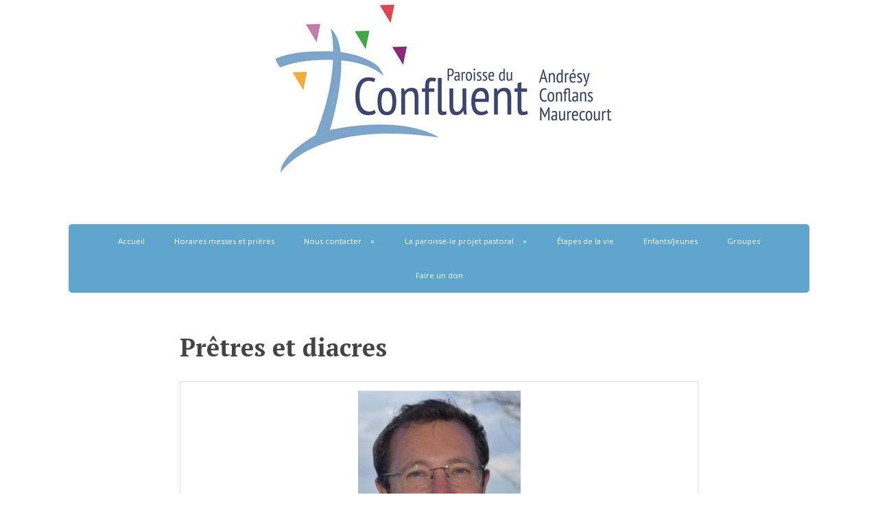

--- FILE ---
content_type: text/html; charset=UTF-8
request_url: https://paroisse-catholique-du-confluent.fr/www/index.php/notre-equipe/equipe-pastorale/
body_size: 10800
content:
<!DOCTYPE html>
<html lang="fr-FR">
<head>
	<!--[if IE]>
	<meta http-equiv="X-UA-Compatible" content="IE=9; IE=8; IE=7; IE=edge" /><![endif]-->
	<meta charset="utf-8" />
	<meta name="viewport" content="width=device-width, initial-scale=1.0">

	<title>Prêtres et diacres</title>
<meta name='robots' content='max-image-preview:large' />
<script type="text/javascript">function rgmkInitGoogleMaps(){window.rgmkGoogleMapsCallback=true;try{jQuery(document).trigger("rgmkGoogleMapsLoad")}catch(err){}}</script><link rel='dns-prefetch' href='//fonts.googleapis.com' />
<link rel="alternate" type="application/rss+xml" title=" &raquo; Flux" href="https://paroisse-catholique-du-confluent.fr/www/index.php/feed/" />
<link rel="alternate" type="application/rss+xml" title=" &raquo; Flux des commentaires" href="https://paroisse-catholique-du-confluent.fr/www/index.php/comments/feed/" />
<script type="text/javascript">
window._wpemojiSettings = {"baseUrl":"https:\/\/s.w.org\/images\/core\/emoji\/14.0.0\/72x72\/","ext":".png","svgUrl":"https:\/\/s.w.org\/images\/core\/emoji\/14.0.0\/svg\/","svgExt":".svg","source":{"concatemoji":"https:\/\/paroisse-catholique-du-confluent.fr\/www\/wp-includes\/js\/wp-emoji-release.min.js?ver=6.1.9"}};
/*! This file is auto-generated */
!function(e,a,t){var n,r,o,i=a.createElement("canvas"),p=i.getContext&&i.getContext("2d");function s(e,t){var a=String.fromCharCode,e=(p.clearRect(0,0,i.width,i.height),p.fillText(a.apply(this,e),0,0),i.toDataURL());return p.clearRect(0,0,i.width,i.height),p.fillText(a.apply(this,t),0,0),e===i.toDataURL()}function c(e){var t=a.createElement("script");t.src=e,t.defer=t.type="text/javascript",a.getElementsByTagName("head")[0].appendChild(t)}for(o=Array("flag","emoji"),t.supports={everything:!0,everythingExceptFlag:!0},r=0;r<o.length;r++)t.supports[o[r]]=function(e){if(p&&p.fillText)switch(p.textBaseline="top",p.font="600 32px Arial",e){case"flag":return s([127987,65039,8205,9895,65039],[127987,65039,8203,9895,65039])?!1:!s([55356,56826,55356,56819],[55356,56826,8203,55356,56819])&&!s([55356,57332,56128,56423,56128,56418,56128,56421,56128,56430,56128,56423,56128,56447],[55356,57332,8203,56128,56423,8203,56128,56418,8203,56128,56421,8203,56128,56430,8203,56128,56423,8203,56128,56447]);case"emoji":return!s([129777,127995,8205,129778,127999],[129777,127995,8203,129778,127999])}return!1}(o[r]),t.supports.everything=t.supports.everything&&t.supports[o[r]],"flag"!==o[r]&&(t.supports.everythingExceptFlag=t.supports.everythingExceptFlag&&t.supports[o[r]]);t.supports.everythingExceptFlag=t.supports.everythingExceptFlag&&!t.supports.flag,t.DOMReady=!1,t.readyCallback=function(){t.DOMReady=!0},t.supports.everything||(n=function(){t.readyCallback()},a.addEventListener?(a.addEventListener("DOMContentLoaded",n,!1),e.addEventListener("load",n,!1)):(e.attachEvent("onload",n),a.attachEvent("onreadystatechange",function(){"complete"===a.readyState&&t.readyCallback()})),(e=t.source||{}).concatemoji?c(e.concatemoji):e.wpemoji&&e.twemoji&&(c(e.twemoji),c(e.wpemoji)))}(window,document,window._wpemojiSettings);
</script>
<style type="text/css">
img.wp-smiley,
img.emoji {
	display: inline !important;
	border: none !important;
	box-shadow: none !important;
	height: 1em !important;
	width: 1em !important;
	margin: 0 0.07em !important;
	vertical-align: -0.1em !important;
	background: none !important;
	padding: 0 !important;
}
</style>
	<link rel='stylesheet' id='eo-leaflet.js-css' href='https://paroisse-catholique-du-confluent.fr/www/wp-content/plugins/event-organiser/lib/leaflet/leaflet.min.css?ver=1.4.0' type='text/css' media='all' />
<style id='eo-leaflet.js-inline-css' type='text/css'>
.leaflet-popup-close-button{box-shadow:none!important;}
</style>
<link rel='stylesheet' id='wp-block-library-css' href='https://paroisse-catholique-du-confluent.fr/www/wp-includes/css/dist/block-library/style.min.css?ver=6.1.9' type='text/css' media='all' />
<link rel='stylesheet' id='classic-theme-styles-css' href='https://paroisse-catholique-du-confluent.fr/www/wp-includes/css/classic-themes.min.css?ver=1' type='text/css' media='all' />
<style id='global-styles-inline-css' type='text/css'>
body{--wp--preset--color--black: #000000;--wp--preset--color--cyan-bluish-gray: #abb8c3;--wp--preset--color--white: #ffffff;--wp--preset--color--pale-pink: #f78da7;--wp--preset--color--vivid-red: #cf2e2e;--wp--preset--color--luminous-vivid-orange: #ff6900;--wp--preset--color--luminous-vivid-amber: #fcb900;--wp--preset--color--light-green-cyan: #7bdcb5;--wp--preset--color--vivid-green-cyan: #00d084;--wp--preset--color--pale-cyan-blue: #8ed1fc;--wp--preset--color--vivid-cyan-blue: #0693e3;--wp--preset--color--vivid-purple: #9b51e0;--wp--preset--gradient--vivid-cyan-blue-to-vivid-purple: linear-gradient(135deg,rgba(6,147,227,1) 0%,rgb(155,81,224) 100%);--wp--preset--gradient--light-green-cyan-to-vivid-green-cyan: linear-gradient(135deg,rgb(122,220,180) 0%,rgb(0,208,130) 100%);--wp--preset--gradient--luminous-vivid-amber-to-luminous-vivid-orange: linear-gradient(135deg,rgba(252,185,0,1) 0%,rgba(255,105,0,1) 100%);--wp--preset--gradient--luminous-vivid-orange-to-vivid-red: linear-gradient(135deg,rgba(255,105,0,1) 0%,rgb(207,46,46) 100%);--wp--preset--gradient--very-light-gray-to-cyan-bluish-gray: linear-gradient(135deg,rgb(238,238,238) 0%,rgb(169,184,195) 100%);--wp--preset--gradient--cool-to-warm-spectrum: linear-gradient(135deg,rgb(74,234,220) 0%,rgb(151,120,209) 20%,rgb(207,42,186) 40%,rgb(238,44,130) 60%,rgb(251,105,98) 80%,rgb(254,248,76) 100%);--wp--preset--gradient--blush-light-purple: linear-gradient(135deg,rgb(255,206,236) 0%,rgb(152,150,240) 100%);--wp--preset--gradient--blush-bordeaux: linear-gradient(135deg,rgb(254,205,165) 0%,rgb(254,45,45) 50%,rgb(107,0,62) 100%);--wp--preset--gradient--luminous-dusk: linear-gradient(135deg,rgb(255,203,112) 0%,rgb(199,81,192) 50%,rgb(65,88,208) 100%);--wp--preset--gradient--pale-ocean: linear-gradient(135deg,rgb(255,245,203) 0%,rgb(182,227,212) 50%,rgb(51,167,181) 100%);--wp--preset--gradient--electric-grass: linear-gradient(135deg,rgb(202,248,128) 0%,rgb(113,206,126) 100%);--wp--preset--gradient--midnight: linear-gradient(135deg,rgb(2,3,129) 0%,rgb(40,116,252) 100%);--wp--preset--duotone--dark-grayscale: url('#wp-duotone-dark-grayscale');--wp--preset--duotone--grayscale: url('#wp-duotone-grayscale');--wp--preset--duotone--purple-yellow: url('#wp-duotone-purple-yellow');--wp--preset--duotone--blue-red: url('#wp-duotone-blue-red');--wp--preset--duotone--midnight: url('#wp-duotone-midnight');--wp--preset--duotone--magenta-yellow: url('#wp-duotone-magenta-yellow');--wp--preset--duotone--purple-green: url('#wp-duotone-purple-green');--wp--preset--duotone--blue-orange: url('#wp-duotone-blue-orange');--wp--preset--font-size--small: 13px;--wp--preset--font-size--medium: 20px;--wp--preset--font-size--large: 36px;--wp--preset--font-size--x-large: 42px;--wp--preset--spacing--20: 0.44rem;--wp--preset--spacing--30: 0.67rem;--wp--preset--spacing--40: 1rem;--wp--preset--spacing--50: 1.5rem;--wp--preset--spacing--60: 2.25rem;--wp--preset--spacing--70: 3.38rem;--wp--preset--spacing--80: 5.06rem;}:where(.is-layout-flex){gap: 0.5em;}body .is-layout-flow > .alignleft{float: left;margin-inline-start: 0;margin-inline-end: 2em;}body .is-layout-flow > .alignright{float: right;margin-inline-start: 2em;margin-inline-end: 0;}body .is-layout-flow > .aligncenter{margin-left: auto !important;margin-right: auto !important;}body .is-layout-constrained > .alignleft{float: left;margin-inline-start: 0;margin-inline-end: 2em;}body .is-layout-constrained > .alignright{float: right;margin-inline-start: 2em;margin-inline-end: 0;}body .is-layout-constrained > .aligncenter{margin-left: auto !important;margin-right: auto !important;}body .is-layout-constrained > :where(:not(.alignleft):not(.alignright):not(.alignfull)){max-width: var(--wp--style--global--content-size);margin-left: auto !important;margin-right: auto !important;}body .is-layout-constrained > .alignwide{max-width: var(--wp--style--global--wide-size);}body .is-layout-flex{display: flex;}body .is-layout-flex{flex-wrap: wrap;align-items: center;}body .is-layout-flex > *{margin: 0;}:where(.wp-block-columns.is-layout-flex){gap: 2em;}.has-black-color{color: var(--wp--preset--color--black) !important;}.has-cyan-bluish-gray-color{color: var(--wp--preset--color--cyan-bluish-gray) !important;}.has-white-color{color: var(--wp--preset--color--white) !important;}.has-pale-pink-color{color: var(--wp--preset--color--pale-pink) !important;}.has-vivid-red-color{color: var(--wp--preset--color--vivid-red) !important;}.has-luminous-vivid-orange-color{color: var(--wp--preset--color--luminous-vivid-orange) !important;}.has-luminous-vivid-amber-color{color: var(--wp--preset--color--luminous-vivid-amber) !important;}.has-light-green-cyan-color{color: var(--wp--preset--color--light-green-cyan) !important;}.has-vivid-green-cyan-color{color: var(--wp--preset--color--vivid-green-cyan) !important;}.has-pale-cyan-blue-color{color: var(--wp--preset--color--pale-cyan-blue) !important;}.has-vivid-cyan-blue-color{color: var(--wp--preset--color--vivid-cyan-blue) !important;}.has-vivid-purple-color{color: var(--wp--preset--color--vivid-purple) !important;}.has-black-background-color{background-color: var(--wp--preset--color--black) !important;}.has-cyan-bluish-gray-background-color{background-color: var(--wp--preset--color--cyan-bluish-gray) !important;}.has-white-background-color{background-color: var(--wp--preset--color--white) !important;}.has-pale-pink-background-color{background-color: var(--wp--preset--color--pale-pink) !important;}.has-vivid-red-background-color{background-color: var(--wp--preset--color--vivid-red) !important;}.has-luminous-vivid-orange-background-color{background-color: var(--wp--preset--color--luminous-vivid-orange) !important;}.has-luminous-vivid-amber-background-color{background-color: var(--wp--preset--color--luminous-vivid-amber) !important;}.has-light-green-cyan-background-color{background-color: var(--wp--preset--color--light-green-cyan) !important;}.has-vivid-green-cyan-background-color{background-color: var(--wp--preset--color--vivid-green-cyan) !important;}.has-pale-cyan-blue-background-color{background-color: var(--wp--preset--color--pale-cyan-blue) !important;}.has-vivid-cyan-blue-background-color{background-color: var(--wp--preset--color--vivid-cyan-blue) !important;}.has-vivid-purple-background-color{background-color: var(--wp--preset--color--vivid-purple) !important;}.has-black-border-color{border-color: var(--wp--preset--color--black) !important;}.has-cyan-bluish-gray-border-color{border-color: var(--wp--preset--color--cyan-bluish-gray) !important;}.has-white-border-color{border-color: var(--wp--preset--color--white) !important;}.has-pale-pink-border-color{border-color: var(--wp--preset--color--pale-pink) !important;}.has-vivid-red-border-color{border-color: var(--wp--preset--color--vivid-red) !important;}.has-luminous-vivid-orange-border-color{border-color: var(--wp--preset--color--luminous-vivid-orange) !important;}.has-luminous-vivid-amber-border-color{border-color: var(--wp--preset--color--luminous-vivid-amber) !important;}.has-light-green-cyan-border-color{border-color: var(--wp--preset--color--light-green-cyan) !important;}.has-vivid-green-cyan-border-color{border-color: var(--wp--preset--color--vivid-green-cyan) !important;}.has-pale-cyan-blue-border-color{border-color: var(--wp--preset--color--pale-cyan-blue) !important;}.has-vivid-cyan-blue-border-color{border-color: var(--wp--preset--color--vivid-cyan-blue) !important;}.has-vivid-purple-border-color{border-color: var(--wp--preset--color--vivid-purple) !important;}.has-vivid-cyan-blue-to-vivid-purple-gradient-background{background: var(--wp--preset--gradient--vivid-cyan-blue-to-vivid-purple) !important;}.has-light-green-cyan-to-vivid-green-cyan-gradient-background{background: var(--wp--preset--gradient--light-green-cyan-to-vivid-green-cyan) !important;}.has-luminous-vivid-amber-to-luminous-vivid-orange-gradient-background{background: var(--wp--preset--gradient--luminous-vivid-amber-to-luminous-vivid-orange) !important;}.has-luminous-vivid-orange-to-vivid-red-gradient-background{background: var(--wp--preset--gradient--luminous-vivid-orange-to-vivid-red) !important;}.has-very-light-gray-to-cyan-bluish-gray-gradient-background{background: var(--wp--preset--gradient--very-light-gray-to-cyan-bluish-gray) !important;}.has-cool-to-warm-spectrum-gradient-background{background: var(--wp--preset--gradient--cool-to-warm-spectrum) !important;}.has-blush-light-purple-gradient-background{background: var(--wp--preset--gradient--blush-light-purple) !important;}.has-blush-bordeaux-gradient-background{background: var(--wp--preset--gradient--blush-bordeaux) !important;}.has-luminous-dusk-gradient-background{background: var(--wp--preset--gradient--luminous-dusk) !important;}.has-pale-ocean-gradient-background{background: var(--wp--preset--gradient--pale-ocean) !important;}.has-electric-grass-gradient-background{background: var(--wp--preset--gradient--electric-grass) !important;}.has-midnight-gradient-background{background: var(--wp--preset--gradient--midnight) !important;}.has-small-font-size{font-size: var(--wp--preset--font-size--small) !important;}.has-medium-font-size{font-size: var(--wp--preset--font-size--medium) !important;}.has-large-font-size{font-size: var(--wp--preset--font-size--large) !important;}.has-x-large-font-size{font-size: var(--wp--preset--font-size--x-large) !important;}
.wp-block-navigation a:where(:not(.wp-element-button)){color: inherit;}
:where(.wp-block-columns.is-layout-flex){gap: 2em;}
.wp-block-pullquote{font-size: 1.5em;line-height: 1.6;}
</style>
<link rel='stylesheet' id='scf-styles-css-css' href='https://paroisse-catholique-du-confluent.fr/www/wp-content/plugins/seos-contact-form//css/scf-style.css?ver=6.1.9' type='text/css' media='all' />
<link rel='stylesheet' id='basic-fonts-css' href='//fonts.googleapis.com/css?family=PT+Serif%3A400%2C700%7COpen+Sans%3A400%2C400italic%2C700%2C700italic&#038;subset=latin%2Ccyrillic&#038;ver=1' type='text/css' media='all' />
<link rel='stylesheet' id='basic-style-css' href='https://paroisse-catholique-du-confluent.fr/www/wp-content/themes/basic/style.css?ver=1' type='text/css' media='all' />
<script type='text/javascript' src='https://paroisse-catholique-du-confluent.fr/www/wp-includes/js/jquery/jquery.min.js?ver=3.6.1' id='jquery-core-js'></script>
<script type='text/javascript' src='https://paroisse-catholique-du-confluent.fr/www/wp-includes/js/jquery/jquery-migrate.min.js?ver=3.3.2' id='jquery-migrate-js'></script>
<link rel="https://api.w.org/" href="https://paroisse-catholique-du-confluent.fr/www/index.php/wp-json/" /><link rel="alternate" type="application/json" href="https://paroisse-catholique-du-confluent.fr/www/index.php/wp-json/wp/v2/pages/138" /><link rel="EditURI" type="application/rsd+xml" title="RSD" href="https://paroisse-catholique-du-confluent.fr/www/xmlrpc.php?rsd" />
<link rel="wlwmanifest" type="application/wlwmanifest+xml" href="https://paroisse-catholique-du-confluent.fr/www/wp-includes/wlwmanifest.xml" />
<meta name="generator" content="WordPress 6.1.9" />
<link rel="canonical" href="https://paroisse-catholique-du-confluent.fr/www/index.php/notre-equipe/equipe-pastorale/" />
<link rel='shortlink' href='https://paroisse-catholique-du-confluent.fr/www/?p=138' />
<link rel="alternate" type="application/json+oembed" href="https://paroisse-catholique-du-confluent.fr/www/index.php/wp-json/oembed/1.0/embed?url=https%3A%2F%2Fparoisse-catholique-du-confluent.fr%2Fwww%2Findex.php%2Fnotre-equipe%2Fequipe-pastorale%2F" />
<link rel="alternate" type="text/xml+oembed" href="https://paroisse-catholique-du-confluent.fr/www/index.php/wp-json/oembed/1.0/embed?url=https%3A%2F%2Fparoisse-catholique-du-confluent.fr%2Fwww%2Findex.php%2Fnotre-equipe%2Fequipe-pastorale%2F&#038;format=xml" />

<link rel="stylesheet" href="https://paroisse-catholique-du-confluent.fr/www/wp-content/plugins/count-per-day/counter.css" type="text/css" />
<!-- BEGIN Customizer CSS -->
<style type='text/css' id='basic-customizer-css'>#logo{color:#000000}a:hover,#logo,.bx-controls a:hover .fa{color:#5fa5ce}a:hover{color:#5fa5ce}blockquote,q,input:focus,textarea:focus,select:focus{border-color:#5fa5ce}input[type=submit],input[type=button],button,.submit,.button,.woocommerce #respond input#submit.alt,.woocommerce a.button.alt,.woocommerce button.button.alt, .woocommerce input.button.alt,.woocommerce #respond input#submit.alt:hover,.woocommerce a.button.alt:hover,.woocommerce button.button.alt:hover,.woocommerce input.button.alt:hover,#mobile-menu,.top-menu,.top-menu .sub-menu,.top-menu .children,.more-link,.nav-links a:hover,.nav-links .current,#footer{background-color:#5fa5ce}@media screen and (max-width:1023px){.topnav{background-color:#5fa5ce}}</style>
<!-- END Customizer CSS -->

<p style="text-align: center;"><a href="https://paroisse-catholique-du-confluent.fr/www/"><img src="https://paroisse-catholique-du-confluent.fr/www/wp-content/uploads/2019/12/cropped-Confluent-012-tr%C3%A8s-legjpg-5.jpg" alt="" /></a></p>
<link rel="icon" href="https://paroisse-catholique-du-confluent.fr/www/wp-content/uploads/2019/12/cropped-Confluent-012-très-legjpg-32x32.jpg" sizes="32x32" />
<link rel="icon" href="https://paroisse-catholique-du-confluent.fr/www/wp-content/uploads/2019/12/cropped-Confluent-012-très-legjpg-192x192.jpg" sizes="192x192" />
<link rel="apple-touch-icon" href="https://paroisse-catholique-du-confluent.fr/www/wp-content/uploads/2019/12/cropped-Confluent-012-très-legjpg-180x180.jpg" />
<meta name="msapplication-TileImage" content="https://paroisse-catholique-du-confluent.fr/www/wp-content/uploads/2019/12/cropped-Confluent-012-très-legjpg-270x270.jpg" />

</head>
<body class="page-template-default page page-id-138 page-child parent-pageid-140 layout-center">
<div class="wrapper clearfix">

	<svg xmlns="http://www.w3.org/2000/svg" viewBox="0 0 0 0" width="0" height="0" focusable="false" role="none" style="visibility: hidden; position: absolute; left: -9999px; overflow: hidden;" ><defs><filter id="wp-duotone-dark-grayscale"><feColorMatrix color-interpolation-filters="sRGB" type="matrix" values=" .299 .587 .114 0 0 .299 .587 .114 0 0 .299 .587 .114 0 0 .299 .587 .114 0 0 " /><feComponentTransfer color-interpolation-filters="sRGB" ><feFuncR type="table" tableValues="0 0.49803921568627" /><feFuncG type="table" tableValues="0 0.49803921568627" /><feFuncB type="table" tableValues="0 0.49803921568627" /><feFuncA type="table" tableValues="1 1" /></feComponentTransfer><feComposite in2="SourceGraphic" operator="in" /></filter></defs></svg><svg xmlns="http://www.w3.org/2000/svg" viewBox="0 0 0 0" width="0" height="0" focusable="false" role="none" style="visibility: hidden; position: absolute; left: -9999px; overflow: hidden;" ><defs><filter id="wp-duotone-grayscale"><feColorMatrix color-interpolation-filters="sRGB" type="matrix" values=" .299 .587 .114 0 0 .299 .587 .114 0 0 .299 .587 .114 0 0 .299 .587 .114 0 0 " /><feComponentTransfer color-interpolation-filters="sRGB" ><feFuncR type="table" tableValues="0 1" /><feFuncG type="table" tableValues="0 1" /><feFuncB type="table" tableValues="0 1" /><feFuncA type="table" tableValues="1 1" /></feComponentTransfer><feComposite in2="SourceGraphic" operator="in" /></filter></defs></svg><svg xmlns="http://www.w3.org/2000/svg" viewBox="0 0 0 0" width="0" height="0" focusable="false" role="none" style="visibility: hidden; position: absolute; left: -9999px; overflow: hidden;" ><defs><filter id="wp-duotone-purple-yellow"><feColorMatrix color-interpolation-filters="sRGB" type="matrix" values=" .299 .587 .114 0 0 .299 .587 .114 0 0 .299 .587 .114 0 0 .299 .587 .114 0 0 " /><feComponentTransfer color-interpolation-filters="sRGB" ><feFuncR type="table" tableValues="0.54901960784314 0.98823529411765" /><feFuncG type="table" tableValues="0 1" /><feFuncB type="table" tableValues="0.71764705882353 0.25490196078431" /><feFuncA type="table" tableValues="1 1" /></feComponentTransfer><feComposite in2="SourceGraphic" operator="in" /></filter></defs></svg><svg xmlns="http://www.w3.org/2000/svg" viewBox="0 0 0 0" width="0" height="0" focusable="false" role="none" style="visibility: hidden; position: absolute; left: -9999px; overflow: hidden;" ><defs><filter id="wp-duotone-blue-red"><feColorMatrix color-interpolation-filters="sRGB" type="matrix" values=" .299 .587 .114 0 0 .299 .587 .114 0 0 .299 .587 .114 0 0 .299 .587 .114 0 0 " /><feComponentTransfer color-interpolation-filters="sRGB" ><feFuncR type="table" tableValues="0 1" /><feFuncG type="table" tableValues="0 0.27843137254902" /><feFuncB type="table" tableValues="0.5921568627451 0.27843137254902" /><feFuncA type="table" tableValues="1 1" /></feComponentTransfer><feComposite in2="SourceGraphic" operator="in" /></filter></defs></svg><svg xmlns="http://www.w3.org/2000/svg" viewBox="0 0 0 0" width="0" height="0" focusable="false" role="none" style="visibility: hidden; position: absolute; left: -9999px; overflow: hidden;" ><defs><filter id="wp-duotone-midnight"><feColorMatrix color-interpolation-filters="sRGB" type="matrix" values=" .299 .587 .114 0 0 .299 .587 .114 0 0 .299 .587 .114 0 0 .299 .587 .114 0 0 " /><feComponentTransfer color-interpolation-filters="sRGB" ><feFuncR type="table" tableValues="0 0" /><feFuncG type="table" tableValues="0 0.64705882352941" /><feFuncB type="table" tableValues="0 1" /><feFuncA type="table" tableValues="1 1" /></feComponentTransfer><feComposite in2="SourceGraphic" operator="in" /></filter></defs></svg><svg xmlns="http://www.w3.org/2000/svg" viewBox="0 0 0 0" width="0" height="0" focusable="false" role="none" style="visibility: hidden; position: absolute; left: -9999px; overflow: hidden;" ><defs><filter id="wp-duotone-magenta-yellow"><feColorMatrix color-interpolation-filters="sRGB" type="matrix" values=" .299 .587 .114 0 0 .299 .587 .114 0 0 .299 .587 .114 0 0 .299 .587 .114 0 0 " /><feComponentTransfer color-interpolation-filters="sRGB" ><feFuncR type="table" tableValues="0.78039215686275 1" /><feFuncG type="table" tableValues="0 0.94901960784314" /><feFuncB type="table" tableValues="0.35294117647059 0.47058823529412" /><feFuncA type="table" tableValues="1 1" /></feComponentTransfer><feComposite in2="SourceGraphic" operator="in" /></filter></defs></svg><svg xmlns="http://www.w3.org/2000/svg" viewBox="0 0 0 0" width="0" height="0" focusable="false" role="none" style="visibility: hidden; position: absolute; left: -9999px; overflow: hidden;" ><defs><filter id="wp-duotone-purple-green"><feColorMatrix color-interpolation-filters="sRGB" type="matrix" values=" .299 .587 .114 0 0 .299 .587 .114 0 0 .299 .587 .114 0 0 .299 .587 .114 0 0 " /><feComponentTransfer color-interpolation-filters="sRGB" ><feFuncR type="table" tableValues="0.65098039215686 0.40392156862745" /><feFuncG type="table" tableValues="0 1" /><feFuncB type="table" tableValues="0.44705882352941 0.4" /><feFuncA type="table" tableValues="1 1" /></feComponentTransfer><feComposite in2="SourceGraphic" operator="in" /></filter></defs></svg><svg xmlns="http://www.w3.org/2000/svg" viewBox="0 0 0 0" width="0" height="0" focusable="false" role="none" style="visibility: hidden; position: absolute; left: -9999px; overflow: hidden;" ><defs><filter id="wp-duotone-blue-orange"><feColorMatrix color-interpolation-filters="sRGB" type="matrix" values=" .299 .587 .114 0 0 .299 .587 .114 0 0 .299 .587 .114 0 0 .299 .587 .114 0 0 " /><feComponentTransfer color-interpolation-filters="sRGB" ><feFuncR type="table" tableValues="0.098039215686275 1" /><feFuncG type="table" tableValues="0 0.66274509803922" /><feFuncB type="table" tableValues="0.84705882352941 0.41960784313725" /><feFuncA type="table" tableValues="1 1" /></feComponentTransfer><feComposite in2="SourceGraphic" operator="in" /></filter></defs></svg>
		<!-- BEGIN header -->
	<header id="header" class="clearfix">

        <div class="header-top-wrap">
        
                        <div class="sitetitle maxwidth grid center">

                <div class="logo">

                                            <a id="logo" href="https://paroisse-catholique-du-confluent.fr/www/" class="blog-name">
                                            </a>
                    
                    
                    
                </div>
                            </div>

                </div>

		        <div class="topnav">

			<div id="mobile-menu" class="mm-active">Menu</div>

			<nav>
									<ul class="top-menu maxwidth clearfix">
													<li class="page_item">
								<a href="https://paroisse-catholique-du-confluent.fr/www/">Accueil</a>
							</li>
						<li class="page_item page-item-169"><a href="https://paroisse-catholique-du-confluent.fr/www/index.php/horaires-des-messes-2/">Horaires messes et prières</a></li>
<li class="page_item page-item-27 page_item_has_children"><a href="https://paroisse-catholique-du-confluent.fr/www/index.php/27-2/">Nous contacter</a>
<ul class='children'>
	<li class="page_item page-item-165"><a href="https://paroisse-catholique-du-confluent.fr/www/index.php/27-2/le-mot-du-cure/">Page accueil</a></li>
</ul>
</li>
<li class="page_item page-item-140 page_item_has_children current_page_ancestor current_page_parent"><a href="https://paroisse-catholique-du-confluent.fr/www/index.php/notre-equipe/">La paroisse-le projet pastoral</a>
<ul class='children'>
	<li class="page_item page-item-18426"><a href="https://paroisse-catholique-du-confluent.fr/www/index.php/notre-equipe/le-projet-pastoral/">Le projet pastoral</a></li>
	<li class="page_item page-item-138 current_page_item"><a href="https://paroisse-catholique-du-confluent.fr/www/index.php/notre-equipe/equipe-pastorale/" aria-current="page">Prêtres et diacres</a></li>
	<li class="page_item page-item-144"><a href="https://paroisse-catholique-du-confluent.fr/www/index.php/notre-equipe/eap-confluent/">Equipe d&rsquo;animation paroissiale</a></li>
	<li class="page_item page-item-1547"><a href="https://paroisse-catholique-du-confluent.fr/www/index.php/notre-equipe/conseil-pastoral/">Conseil Pastoral</a></li>
	<li class="page_item page-item-3481"><a href="https://paroisse-catholique-du-confluent.fr/www/index.php/notre-equipe/guide-secteur/">Guide pratique du confluent</a></li>
</ul>
</li>
<li class="page_item page-item-13392"><a href="https://paroisse-catholique-du-confluent.fr/www/index.php/etapes-de-la-vie/">Étapes de la vie</a></li>
<li class="page_item page-item-13371"><a href="https://paroisse-catholique-du-confluent.fr/www/index.php/enfants/">Enfants/Jeunes</a></li>
<li class="page_item page-item-13677"><a href="https://paroisse-catholique-du-confluent.fr/www/index.php/groupes/">Groupes</a></li>
<li class="page_item page-item-152"><a href="https://paroisse-catholique-du-confluent.fr/www/index.php/le-denier-de-leglise/">Faire un don</a></li>
					</ul>
							</nav>

		</div>
		
	</header>
	<!-- END header -->

	

	<div id="main" class="maxwidth clearfix">
				<!-- BEGIN content -->
	
	<main id="content" class="content">

		
						<article class="post page" id="pageid-138">
				
								<h1>Prêtres et diacres</h1>
				
								<div class="entry-box clearfix">
										<div class="html-before-content"></div>
<div class="entry">
<table style="border-collapse: collapse; width: 100%;">
<tbody>
<tr>
<td style="width: 100%;">
<div style="text-align: center;"><img decoding="async" class="alignnone size-medium wp-image-19411" src="https://paroisse-catholique-du-confluent.fr/www/wp-content/uploads/2023/07/B-de-La-Bigne-237x300.jpg" alt="" width="237" height="300" srcset="https://paroisse-catholique-du-confluent.fr/www/wp-content/uploads/2023/07/B-de-La-Bigne-237x300.jpg 237w, https://paroisse-catholique-du-confluent.fr/www/wp-content/uploads/2023/07/B-de-La-Bigne.jpg 768w" sizes="(max-width: 237px) 100vw, 237px" /></div>
<div style="text-align: center;"><span style="font-size: 16px;">Père Baudouin de La Bigne </span></div>
<div style="text-align: center;"><span style="font-size: 16px;">curé</span></div>
</td>
</tr>
</tbody>
</table>
<table style="border-collapse: collapse; width: 100%;">
<tbody>
<tr>
<td style="width: 30.7598%;"><img decoding="async" loading="lazy" class="wp-image-18284 aligncenter" src="https://paroisse-catholique-du-confluent.fr/www/wp-content/uploads/2022/09/P_SabatierGarrat_Gregoire2-300x300.jpg" alt="" width="168" height="168" srcset="https://paroisse-catholique-du-confluent.fr/www/wp-content/uploads/2022/09/P_SabatierGarrat_Gregoire2-300x300.jpg 300w, https://paroisse-catholique-du-confluent.fr/www/wp-content/uploads/2022/09/P_SabatierGarrat_Gregoire2-150x150.jpg 150w, https://paroisse-catholique-du-confluent.fr/www/wp-content/uploads/2022/09/P_SabatierGarrat_Gregoire2-768x768.jpg 768w, https://paroisse-catholique-du-confluent.fr/www/wp-content/uploads/2022/09/P_SabatierGarrat_Gregoire2.jpg 1000w" sizes="(max-width: 168px) 100vw, 168px" /></td>
<td style="width: 30.0553%;"><img decoding="async" loading="lazy" class="wp-image-21846 aligncenter" src="https://paroisse-catholique-du-confluent.fr/www/wp-content/uploads/2025/08/P-Jacques-Honzounnon-196x300.jpg" alt="" width="140" height="215" srcset="https://paroisse-catholique-du-confluent.fr/www/wp-content/uploads/2025/08/P-Jacques-Honzounnon-196x300.jpg 196w, https://paroisse-catholique-du-confluent.fr/www/wp-content/uploads/2025/08/P-Jacques-Honzounnon-668x1024.jpg 668w, https://paroisse-catholique-du-confluent.fr/www/wp-content/uploads/2025/08/P-Jacques-Honzounnon-768x1177.jpg 768w, https://paroisse-catholique-du-confluent.fr/www/wp-content/uploads/2025/08/P-Jacques-Honzounnon-1002x1536.jpg 1002w, https://paroisse-catholique-du-confluent.fr/www/wp-content/uploads/2025/08/P-Jacques-Honzounnon.jpg 1075w" sizes="(max-width: 140px) 100vw, 140px" /></td>
<td style="width: 32.8734%;">
<p><img decoding="async" loading="lazy" class="alignnone wp-image-16620 aligncenter" src="https://paroisse-catholique-du-confluent.fr/www/wp-content/uploads/2021/06/2021-Jean-Francois-rotated-e1624260454828.jpg" alt="" width="136" height="199" srcset="https://paroisse-catholique-du-confluent.fr/www/wp-content/uploads/2021/06/2021-Jean-Francois-rotated-e1624260454828.jpg 306w, https://paroisse-catholique-du-confluent.fr/www/wp-content/uploads/2021/06/2021-Jean-Francois-rotated-e1624260454828-205x300.jpg 205w" sizes="(max-width: 136px) 100vw, 136px" /></p>
</td>
</tr>
<tr>
<td style="width: 30.7598%; text-align: center;"><span style="font-size: 16px; font-family: arial, helvetica, sans-serif;">Père Grégoire Sabatié-Garat</span><br />
<span style="font-size: 16px; font-family: arial, helvetica, sans-serif;">vicaire</span></td>
<td style="width: 30.0553%; text-align: center;"><span style="font-size: 16px;">Père </span><span style="font-size: 16px;">Jacques Honzounnon</span><br />
<span style="font-size: 16px;">vicaire</span></td>
<td style="width: 32.8734%; text-align: center;">
<p><span style="font-size: 16px;">Père </span><span style="font-size: 16px;">Jean-François Leconte</span><br />
<span style="font-size: 16px;">au service</span></p>
</td>
</tr>
</tbody>
</table>
<table style="border-collapse: collapse; width: 100%;">
<tbody>
<tr>
<td style="width: 50%;">
<div><img decoding="async" loading="lazy" class="alignnone wp-image-9486 aligncenter" src="https://paroisse-catholique-du-confluent.fr/www/wp-content/uploads/2019/08/p5-marc-dagallier.jpg" alt="" width="134" height="191" /></div>
</td>
<td style="width: 50%;"><img decoding="async" loading="lazy" class="wp-image-9485 aligncenter" src="https://paroisse-catholique-du-confluent.fr/www/wp-content/uploads/2019/08/p5-bernard-Colignon.jpg" alt="" width="139" height="191" /></td>
</tr>
<tr>
<td style="width: 50%; text-align: center;"><span style="font-size: 16px;">Marc Dagallier</span><br />
<span style="font-size: 16px;">Diacre</span></td>
<td style="width: 50%; text-align: center;"><span style="font-size: 16px;">Bernard Colignon</span><br />
<span style="font-size: 16px;">Diacre</span></td>
</tr>
</tbody>
<tbody>
<tr style="text-align: center;">
<td style="text-align: left;" colspan="2">
<p><span style="font-size: 16px; font-family: arial, helvetica, sans-serif;"><strong>Rencontrer un prêtre</strong> : </span></p>
<p><span style="font-size: 16px; font-family: arial, helvetica, sans-serif;"><img decoding="async" loading="lazy" class="alignnone  wp-image-21845" src="https://paroisse-catholique-du-confluent.fr/www/wp-content/uploads/2025/08/Permanences-pretres-2025-26-300x34.png" alt="" width="671" height="76" srcset="https://paroisse-catholique-du-confluent.fr/www/wp-content/uploads/2025/08/Permanences-pretres-2025-26-300x34.png 300w, https://paroisse-catholique-du-confluent.fr/www/wp-content/uploads/2025/08/Permanences-pretres-2025-26-1024x117.png 1024w, https://paroisse-catholique-du-confluent.fr/www/wp-content/uploads/2025/08/Permanences-pretres-2025-26-768x88.png 768w, https://paroisse-catholique-du-confluent.fr/www/wp-content/uploads/2025/08/Permanences-pretres-2025-26.png 1179w" sizes="(max-width: 671px) 100vw, 671px" /></span></p>
</td>
</tr>
<tr style="text-align: center;" valign="bottom">
<td colspan="2">
<p style="text-align: left;"><span style="font-size: 16px; font-family: arial, helvetica, sans-serif;">Le Secteur Pastoral du Confluent, créé en 1992, fait partie du diocèse de Versailles. Il couvre les trois communes d&rsquo;Andrésy, Conflans-Sainte-Honorine et Maurecourt, ce qui représente environ 52 000 habitants vivant à proximité du confluent de l&rsquo;Oise et de la Seine. Les trois paroisses et le Bateau Je Sers ont été confiées par Mgr Luc Crepy, évêque de Versailles, à la même équipe pastorale placée sous la responsabilité de son curé, le Père Baudouin de La Bigne. Si les paroisses ont gardé naturellement leurs lieux de cultes et d&rsquo;accueil, les différents services et mouvements réfléchissent et travaillent ensemble sur tout le secteur. Elles mettent en commun leurs idées et leurs moyens et invitent les chrétiens à vivre leur foi ensemble.</span></p>
<p style="text-align: left;"><span style="font-size: 16px;">Un <a href="https://paroisse-catholique-du-confluent.fr/www/index.php/notre-equipe/conseil-pastoral/">Conseil Pastoral</a> commun, réunissant des membres des trois paroisses, apporte son concours à l&rsquo;équipe des prêtres pour étudier et évaluer ce qui touche à la vie des habitants du secteur pastoral et proposer des orientations, des priorités aux actions à mener.</span></p>
</td>
</tr>
</tbody>
</table>
<p>&nbsp;</p>
<div id="_mcePaste" style="position: absolute; left: -10000px; top: 0px; width: 1px; height: 1px; overflow: hidden;">
<table align="center">
<tbody>
<tr valign="bottom">
<td>&nbsp;</td>
<td>
<div>Bernard ColignonDiacre</div>
</td>
</tr>
</tbody>
</table>
</div>
</div>
<div class="html-after-content"></div>
									</div>
				
			</article>
			

					
	</main> <!-- #content -->
	
<!-- BEGIN #sidebar -->
<aside id="sidebar" class="block">
	<ul id="widgetlist">

    <li id="search-4" class="widget widget_search"><form method="get" class="searchform" action="https://paroisse-catholique-du-confluent.fr/www//">
    <input type="text" value="" placeholder="Chercher" name="s" class="s" />
    <input type="submit" class="submit search_submit" value="&raquo;" />
</form>
</li><li id="media_image-8" class="widget widget_media_image"><p class="wtitle">Mail hebdo s&rsquo;inscrire !</p><a href="http://paroisse-catholique-du-confluent.fr/www/index.php/2020/01/30/sinscrire-a-la-lettre-hebdomadaire/"><img width="300" height="200" src="https://paroisse-catholique-du-confluent.fr/www/wp-content/uploads/2020/03/newsletter-300x200.png" class="image wp-image-14331  attachment-medium size-medium" alt="" decoding="async" loading="lazy" style="max-width: 100%; height: auto;" srcset="https://paroisse-catholique-du-confluent.fr/www/wp-content/uploads/2020/03/newsletter-300x200.png 300w, https://paroisse-catholique-du-confluent.fr/www/wp-content/uploads/2020/03/newsletter-768x512.png 768w, https://paroisse-catholique-du-confluent.fr/www/wp-content/uploads/2020/03/newsletter-560x373.png 560w, https://paroisse-catholique-du-confluent.fr/www/wp-content/uploads/2020/03/newsletter-260x173.png 260w, https://paroisse-catholique-du-confluent.fr/www/wp-content/uploads/2020/03/newsletter-160x107.png 160w, https://paroisse-catholique-du-confluent.fr/www/wp-content/uploads/2020/03/newsletter.png 960w" sizes="(max-width: 300px) 100vw, 300px" /></a></li><li id="media_image-14" class="widget widget_media_image"><p class="wtitle">ou fil info Whatsapp</p><img width="169" height="300" src="https://paroisse-catholique-du-confluent.fr/www/wp-content/uploads/2023/09/qr_code-WhatsApp-Paroisse-1-169x300.png" class="image wp-image-19484  attachment-medium size-medium" alt="" decoding="async" loading="lazy" style="max-width: 100%; height: auto;" srcset="https://paroisse-catholique-du-confluent.fr/www/wp-content/uploads/2023/09/qr_code-WhatsApp-Paroisse-1-169x300.png 169w, https://paroisse-catholique-du-confluent.fr/www/wp-content/uploads/2023/09/qr_code-WhatsApp-Paroisse-1-576x1024.png 576w, https://paroisse-catholique-du-confluent.fr/www/wp-content/uploads/2023/09/qr_code-WhatsApp-Paroisse-1.png 630w" sizes="(max-width: 169px) 100vw, 169px" /></li><li id="media_image-2" class="widget widget_media_image"><p class="wtitle">Le blog</p><a href="http://paroisse-catholique-du-confluent.fr/www/index.php/2020/02/25/blog-des-fraternites-emmaus/"><img width="2560" height="1081" src="https://paroisse-catholique-du-confluent.fr/www/wp-content/uploads/2020/03/Emmaus-logo_Logo-Chemin_Logo-Chemin-scaled.jpg" class="image wp-image-14160  attachment-full size-full" alt="" decoding="async" loading="lazy" style="max-width: 100%; height: auto;" srcset="https://paroisse-catholique-du-confluent.fr/www/wp-content/uploads/2020/03/Emmaus-logo_Logo-Chemin_Logo-Chemin-scaled.jpg 2560w, https://paroisse-catholique-du-confluent.fr/www/wp-content/uploads/2020/03/Emmaus-logo_Logo-Chemin_Logo-Chemin-300x127.jpg 300w, https://paroisse-catholique-du-confluent.fr/www/wp-content/uploads/2020/03/Emmaus-logo_Logo-Chemin_Logo-Chemin-1024x432.jpg 1024w, https://paroisse-catholique-du-confluent.fr/www/wp-content/uploads/2020/03/Emmaus-logo_Logo-Chemin_Logo-Chemin-768x324.jpg 768w, https://paroisse-catholique-du-confluent.fr/www/wp-content/uploads/2020/03/Emmaus-logo_Logo-Chemin_Logo-Chemin-1536x649.jpg 1536w, https://paroisse-catholique-du-confluent.fr/www/wp-content/uploads/2020/03/Emmaus-logo_Logo-Chemin_Logo-Chemin-2048x865.jpg 2048w, https://paroisse-catholique-du-confluent.fr/www/wp-content/uploads/2020/03/Emmaus-logo_Logo-Chemin_Logo-Chemin-560x236.jpg 560w, https://paroisse-catholique-du-confluent.fr/www/wp-content/uploads/2020/03/Emmaus-logo_Logo-Chemin_Logo-Chemin-260x110.jpg 260w, https://paroisse-catholique-du-confluent.fr/www/wp-content/uploads/2020/03/Emmaus-logo_Logo-Chemin_Logo-Chemin-160x68.jpg 160w" sizes="(max-width: 2560px) 100vw, 2560px" /></a></li><li id="eo_event_list_widget-2" class="widget EO_Event_List_Widget"><p class="wtitle">Prochains événements</p>

	<ul  class="eo-events eo-events-widget" > 

		
			
			<li class="eo-event-venue-mau-salle-abbe-robert eo-event-cat-aumonerie eo-event-future" >
				<a href="https://paroisse-catholique-du-confluent.fr/www/index.php/events/event/aumonerie-2de-2/">Aumônerie 2de</a> le 24 janvier 2026 19 h 30 min			</li>

		
			
			<li class="eo-event-venue-csh-eglise-st-maclou eo-event-future" >
				<a href="https://paroisse-catholique-du-confluent.fr/www/index.php/events/event/concert-lions-club-conflans-monjoie/">Concert Lion&rsquo;s club Conflans Monjoie</a> le 24 janvier 2026 20 h 00 min			</li>

		
			
			<li class="eo-event-venue-csh-eglise-st-jmv eo-event-future" >
				<a href="https://paroisse-catholique-du-confluent.fr/www/index.php/events/event/concert-chorale-alegria/">Concert chorale Alegria</a> le 25 janvier 2026 16 h 30 min			</li>

		
			
			<li class="eo-event-venue-csh-eglise-st-jmv eo-event-future" >
				<a href="https://paroisse-catholique-du-confluent.fr/www/index.php/events/event/obseques-de-m-claude-grandet/">Obsèques de M. Claude GRANDET</a> le 26 janvier 2026 14 h 30 min			</li>

		
			
			<li class="eo-event-venue-eglise-andresy eo-event-future" >
				<a href="https://paroisse-catholique-du-confluent.fr/www/index.php/events/event/obseques-de-mme-lucienne-guerineau/">Obsèques de Mme Lucienne GUERINEAU</a> le 27 janvier 2026 10 h 30 min			</li>

		
			
			<li class="eo-event-venue-csh-eglise-st-maclou eo-event-future" >
				<a href="https://paroisse-catholique-du-confluent.fr/www/index.php/events/event/obseques-de-m-alain-feneuille/">Obsèques de M. Alain FENEUILLE</a> le 27 janvier 2026 14 h 30 min			</li>

		
			
			<li class="eo-event-venue-csh-eglise-st-jmv eo-event-future" >
				<a href="https://paroisse-catholique-du-confluent.fr/www/index.php/events/event/assemblee-paroissiale-louange/">Assemblée paroissiale-louange</a> le 27 janvier 2026 20 h 30 min			</li>

		
	</ul>

</li><li id="eo_calendar_widget-8" class="widget widget_calendar eo_widget_calendar"><p class="wtitle">Agenda paroissial</p><div id='eo_calendar_widget-8_content' class='eo-widget-cal-wrap' data-eo-widget-cal-id='eo_calendar_widget-8' ><table id='wp-calendar'><caption> janvier 2026 </caption><thead><tr><th title='dimanche' scope='col'>D</th><th title='lundi' scope='col'>L</th><th title='mardi' scope='col'>M</th><th title='mercredi' scope='col'>M</th><th title='jeudi' scope='col'>J</th><th title='vendredi' scope='col'>V</th><th title='samedi' scope='col'>S</th></tr></thead><tbody><tr><td class="pad eo-before-month" colspan="1">&nbsp;</td><td class="pad eo-before-month" colspan="1">&nbsp;</td><td class="pad eo-before-month" colspan="1">&nbsp;</td><td class="pad eo-before-month" colspan="1">&nbsp;</td><td data-eo-wc-date='2026-01-01' class='eo-past-date'> 1 </td><td data-eo-wc-date='2026-01-02' class='eo-past-date'> 2 </td><td data-eo-wc-date='2026-01-03' class='eo-past-date'> 3 </td></tr><tr><td data-eo-wc-date='2026-01-04' class='eo-past-date'> 4 </td><td data-eo-wc-date='2026-01-05' class='eo-past-date'> 5 </td><td data-eo-wc-date='2026-01-06' class='eo-past-date'> 6 </td><td data-eo-wc-date='2026-01-07' class='eo-past-date'> 7 </td><td data-eo-wc-date='2026-01-08' class='eo-past-date'> 8 </td><td data-eo-wc-date='2026-01-09' class='eo-past-date'> 9 </td><td data-eo-wc-date='2026-01-10' class='eo-past-date'> 10 </td></tr><tr><td data-eo-wc-date='2026-01-11' class='eo-past-date'> 11 </td><td data-eo-wc-date='2026-01-12' class='eo-past-date'> 12 </td><td data-eo-wc-date='2026-01-13' class='eo-past-date'> 13 </td><td data-eo-wc-date='2026-01-14' class='eo-past-date'> 14 </td><td data-eo-wc-date='2026-01-15' class='eo-past-date'> 15 </td><td data-eo-wc-date='2026-01-16' class='eo-past-date'> 16 </td><td data-eo-wc-date='2026-01-17' class='eo-past-date'> 17 </td></tr><tr><td data-eo-wc-date='2026-01-18' class='eo-past-date'> 18 </td><td data-eo-wc-date='2026-01-19' class='eo-past-date'> 19 </td><td data-eo-wc-date='2026-01-20' class='eo-past-date'> 20 </td><td data-eo-wc-date='2026-01-21' class='eo-past-date'> 21 </td><td data-eo-wc-date='2026-01-22' class='eo-past-date'> 22 </td><td data-eo-wc-date='2026-01-23' class='eo-past-date'> 23 </td><td data-eo-wc-date='2026-01-24' class='today event eo-event-venue-mau-salle-abbe-robert eo-event-cat-aumonerie eo-event-future eo-event-venue-csh-eglise-st-maclou'> <a title='Aumônerie 2de&#013;&#010;Concert Lion&rsquo;s club Conflans Monjoie' href='https://paroisse-catholique-du-confluent.fr/www/index.php/events/event/?ondate=2026-01-24'> 24 </a></td></tr><tr><td data-eo-wc-date='2026-01-25' class='eo-future-date event eo-event-venue-csh-eglise-st-jmv eo-event-future'> <a title='Concert chorale Alegria' href='https://paroisse-catholique-du-confluent.fr/www/index.php/events/event/concert-chorale-alegria/'> 25 </a></td><td data-eo-wc-date='2026-01-26' class='eo-future-date event eo-event-venue-csh-eglise-st-jmv eo-event-future'> <a title='Obsèques de M. Claude GRANDET' href='https://paroisse-catholique-du-confluent.fr/www/index.php/events/event/obseques-de-m-claude-grandet/'> 26 </a></td><td data-eo-wc-date='2026-01-27' class='eo-future-date event eo-event-venue-eglise-andresy eo-event-future eo-event-venue-csh-eglise-st-maclou eo-event-venue-csh-eglise-st-jmv'> <a title='Obsèques de Mme Lucienne GUERINEAU&#013;&#010;Obsèques de M. Alain FENEUILLE&#013;&#010;Assemblée paroissiale-louange' href='https://paroisse-catholique-du-confluent.fr/www/index.php/events/event/?ondate=2026-01-27'> 27 </a></td><td data-eo-wc-date='2026-01-28' class='eo-future-date event eo-event-venue-and-1er-g-st-louis eo-event-cat-catechisme eo-event-future eo-event-venue-and-gde-salle-st-germain eo-event-venue-and-2e-g-st-nicolas eo-event-venue-eglise-andresy'> <a title='KT CE2 à Andrésy&#013;&#010;KT CM1 à Andrésy&#013;&#010;KT CM2 à Andrésy&#013;&#010;Obsèques de M. Robert LANGEVIN' href='https://paroisse-catholique-du-confluent.fr/www/index.php/events/event/?ondate=2026-01-28'> 28 </a></td><td data-eo-wc-date='2026-01-29' class='eo-future-date event eo-event-venue-csh-chapelle-bateau-je-sers eo-event-future'> <a title='Obsèques de M. Claude Kléber VERET' href='https://paroisse-catholique-du-confluent.fr/www/index.php/events/event/obseques-de-m-claude-kleber-veret/'> 29 </a></td><td data-eo-wc-date='2026-01-30' class='eo-future-date'> 30 </td><td data-eo-wc-date='2026-01-31' class='eo-future-date event eo-event-cat-catechisme eo-event-future eo-event-venue-csh-salle-st-jmv'> <a title='KT CM1 à Conflans&#013;&#010;KT CE2 à Conflans&#013;&#010;P&rsquo;tit KT à Conflans&#013;&#010;KT CM2 à Conflans' href='https://paroisse-catholique-du-confluent.fr/www/index.php/events/event/?ondate=2026-01-31'> 31 </a></td></tr></tbody><tfoot><tr>
				<td id='eo-widget-prev-month' colspan='3'><a title='Mois précédent' href='https://paroisse-catholique-du-confluent.fr/www?eo_month=2025-12'>&laquo; Déc</a></td>
				<td class='pad'>&nbsp;</td>
				<td id='eo-widget-next-month' colspan='3'><a title='Mois prochain' href='https://paroisse-catholique-du-confluent.fr/www?eo_month=2026-02'> Fév &raquo; </a></td>
			</tr></tfoot></table></div></li><li id="nav_menu-2" class="widget widget_nav_menu"><p class="wtitle">Outils et liens</p><div class="menu-applications-container"><ul id="menu-applications" class="menu"><li id="menu-item-13358" class="menu-item menu-item-type-custom menu-item-object-custom menu-item-13358"><a href="http://paroisse-catholique-du-confluent.fr/www/index.php/2017/11/11/repertoire/">Répertoire</a></li>
<li id="menu-item-13368" class="menu-item menu-item-type-custom menu-item-object-custom menu-item-13368"><a href="http://paroisse-catholique-du-confluent.fr/www/index.php/2017/11/11/sites-amis/">Sites amis</a></li>
<li id="menu-item-13550" class="menu-item menu-item-type-post_type menu-item-object-page menu-item-13550"><a href="https://paroisse-catholique-du-confluent.fr/www/index.php/27-2/le-mot-du-cure/">Page accueil</a></li>
<li id="menu-item-17510" class="menu-item menu-item-type-custom menu-item-object-custom menu-item-17510"><a href="https://paroisse-catholique-du-confluent.fr/www/index.php/2020/02/07/mentions-legales/">Mentions légales</a></li>
</ul></div></li><li id="media_image-13" class="widget widget_media_image"><p class="wtitle">la chaine de la paroisse</p><a href="https://www.youtube.com/channel/UCL2wpfNh3XMn7vmyo88HuKA"><img width="300" height="150" src="https://paroisse-catholique-du-confluent.fr/www/wp-content/uploads/2020/03/youtube-300x150.png" class="image wp-image-14290  attachment-medium size-medium" alt="" decoding="async" loading="lazy" style="max-width: 100%; height: auto;" srcset="https://paroisse-catholique-du-confluent.fr/www/wp-content/uploads/2020/03/youtube-300x150.png 300w, https://paroisse-catholique-du-confluent.fr/www/wp-content/uploads/2020/03/youtube-768x384.png 768w, https://paroisse-catholique-du-confluent.fr/www/wp-content/uploads/2020/03/youtube-560x280.png 560w, https://paroisse-catholique-du-confluent.fr/www/wp-content/uploads/2020/03/youtube-260x130.png 260w, https://paroisse-catholique-du-confluent.fr/www/wp-content/uploads/2020/03/youtube-160x80.png 160w, https://paroisse-catholique-du-confluent.fr/www/wp-content/uploads/2020/03/youtube.png 960w" sizes="(max-width: 300px) 100vw, 300px" /></a></li><li id="meta-4" class="widget widget_meta"><p class="wtitle">Liens divers</p>
		<ul>
						<li><a href="https://paroisse-catholique-du-confluent.fr/www/wp-login.php">Connexion</a></li>
			<li><a href="https://paroisse-catholique-du-confluent.fr/www/index.php/feed/">Flux des publications</a></li>
			<li><a href="https://paroisse-catholique-du-confluent.fr/www/index.php/comments/feed/">Flux des commentaires</a></li>

			<li><a href="https://fr.wordpress.org/">Site de WordPress-FR</a></li>
		</ul>

		</li>
	</ul>
</aside>
<!-- END #sidebar -->

</div>
<!-- #main -->


<footer id="footer" class="">

	
	
	    	<div class="copyrights maxwidth grid">
		<div class="copytext col6">
			<p id="copy">
				<!--noindex--><a href="https://paroisse-catholique-du-confluent.fr/www/" rel="nofollow"></a><!--/noindex--> &copy; 2026				<br/>
				<span class="copyright-text"></span>
							</p>
		</div>

		<div class="themeby col6 tr">
			<p id="designedby">
				Thème par				<!--noindex--><a href="https://wp-puzzle.com/" target="_blank" rel="external nofollow">WP Puzzle</a><!--/noindex-->
			</p>
						<div class="footer-counter">
</div>
		</div>
	</div>
    	
</footer>


</div> 
<!-- .wrapper -->

<a id="toTop">&#10148;</a>


<!-- footer html from theme option -->

<link rel='stylesheet' id='eo_front-css' href='https://paroisse-catholique-du-confluent.fr/www/wp-content/plugins/event-organiser/css/eventorganiser-front-end.min.css?ver=3.12.5' type='text/css' media='all' />
<!--[if lt IE 9]>
<script type='text/javascript' src='https://paroisse-catholique-du-confluent.fr/www/wp-content/themes/basic/js/html5shiv.min.js?ver=3.7.3' id='basic-html5shiv-js'></script>
<![endif]-->
<script type='text/javascript' src='https://paroisse-catholique-du-confluent.fr/www/wp-content/themes/basic/js/functions.js?ver=1' id='basic-scripts-js'></script>
<script type='text/javascript' src='https://paroisse-catholique-du-confluent.fr/www/wp-content/plugins/event-organiser/js/qtip2.js?ver=3.12.5' id='eo_qtip2-js'></script>
<script type='text/javascript' src='https://paroisse-catholique-du-confluent.fr/www/wp-includes/js/jquery/ui/core.min.js?ver=1.13.2' id='jquery-ui-core-js'></script>
<script type='text/javascript' src='https://paroisse-catholique-du-confluent.fr/www/wp-includes/js/jquery/ui/controlgroup.min.js?ver=1.13.2' id='jquery-ui-controlgroup-js'></script>
<script type='text/javascript' src='https://paroisse-catholique-du-confluent.fr/www/wp-includes/js/jquery/ui/checkboxradio.min.js?ver=1.13.2' id='jquery-ui-checkboxradio-js'></script>
<script type='text/javascript' src='https://paroisse-catholique-du-confluent.fr/www/wp-includes/js/jquery/ui/button.min.js?ver=1.13.2' id='jquery-ui-button-js'></script>
<script type='text/javascript' src='https://paroisse-catholique-du-confluent.fr/www/wp-includes/js/jquery/ui/datepicker.min.js?ver=1.13.2' id='jquery-ui-datepicker-js'></script>
<script type='text/javascript' src='https://paroisse-catholique-du-confluent.fr/www/wp-content/plugins/event-organiser/js/moment.min.js?ver=1' id='eo_momentjs-js'></script>
<script type='text/javascript' src='https://paroisse-catholique-du-confluent.fr/www/wp-content/plugins/event-organiser/js/fullcalendar.min.js?ver=3.12.5' id='eo_fullcalendar-js'></script>
<script type='text/javascript' src='https://paroisse-catholique-du-confluent.fr/www/wp-content/plugins/event-organiser/js/event-manager.min.js?ver=3.12.5' id='eo-wp-js-hooks-js'></script>
<script type='text/javascript' src='https://paroisse-catholique-du-confluent.fr/www/wp-content/plugins/event-organiser/lib/leaflet/leaflet.min.js?ver=1.4.0' id='eo-leaflet.js-js'></script>
<script type='text/javascript' src='https://paroisse-catholique-du-confluent.fr/www/wp-content/plugins/event-organiser/js/maps/openstreetmap-adapter.js?ver=3.12.5' id='eo-openstreetmap-adapter-js'></script>
<script type='text/javascript' id='eo_front-js-extra'>
/* <![CDATA[ */
var EOAjaxFront = {"adminajax":"https:\/\/paroisse-catholique-du-confluent.fr\/www\/wp-admin\/admin-ajax.php","locale":{"locale":"fr","isrtl":false,"monthNames":["janvier","f\u00e9vrier","mars","avril","mai","juin","juillet","ao\u00fbt","septembre","octobre","novembre","d\u00e9cembre"],"monthAbbrev":["Jan","F\u00e9v","Mar","Avr","Mai","Juin","Juil","Ao\u00fbt","Sep","Oct","Nov","D\u00e9c"],"dayNames":["dimanche","lundi","mardi","mercredi","jeudi","vendredi","samedi"],"dayAbbrev":["dim","lun","mar","mer","jeu","ven","sam"],"dayInitial":["D","L","M","M","J","V","S"],"ShowMore":"Afficher plus","ShowLess":"Afficher moins","today":"Aujourd'hui","day":"jour","week":"semaine","month":"mois","gotodate":"aller \u00e0 la date","cat":"Voir toutes les cat\u00e9gories","venue":"Voir tous les lieux","tag":"Voir tous les mots-clefs","view_all_organisers":"View all organisers","nextText":">","prevText":"<"}};
var eo_widget_cal = {"eo_calendar_widget-8":{"showpastevents":0,"show-long":1,"link-to-single":1,"event-venue":0,"event-category":0}};
/* ]]> */
</script>
<script type='text/javascript' src='https://paroisse-catholique-du-confluent.fr/www/wp-content/plugins/event-organiser/js/frontend.min.js?ver=3.12.5' id='eo_front-js'></script>

</body>
</html>